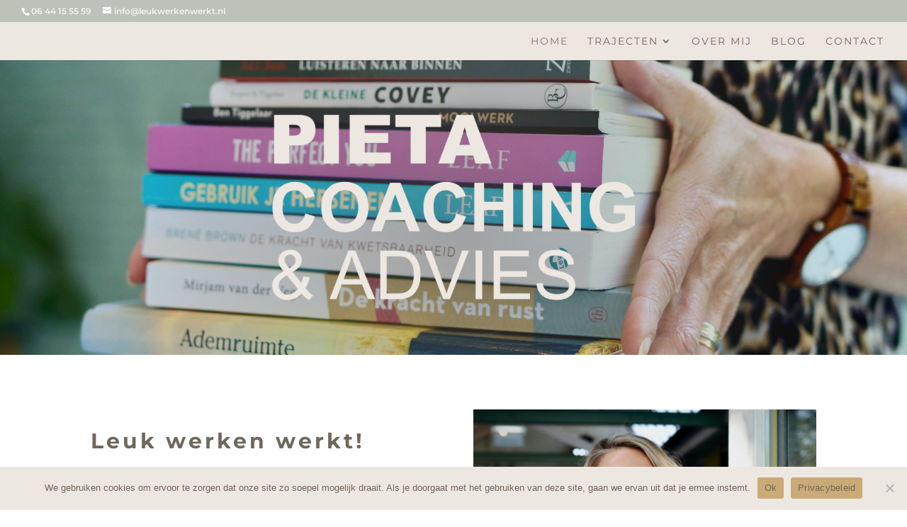

--- FILE ---
content_type: text/css
request_url: https://leukwerkenwerkt.nl/wp-content/uploads/useanyfont/uaf.css?ver=1764792309
body_size: 72
content:
				@font-face {
					font-family: 'tomatoes';
					src: url('/wp-content/uploads/useanyfont/5026Tomatoes.woff2') format('woff2'),
						url('/wp-content/uploads/useanyfont/5026Tomatoes.woff') format('woff');
					  font-display: auto;
				}

				.tomatoes{font-family: 'tomatoes' !important;}

		

--- FILE ---
content_type: text/css
request_url: https://leukwerkenwerkt.nl/wp-content/et-cache/2/et-core-unified-deferred-2.min.css?ver=1764793147
body_size: 1022
content:
.et_pb_text_3 ul li,.et_pb_text_4 ul li,.et_pb_text_5 ul li,.et_pb_text_6 ul li,.et_pb_text_7 ul li,.et_pb_text_8 ul li,.et_pb_text_9 ul li{line-height:1.8em;line-height:1.8em}.et_pb_text_3 h5,.et_pb_text_4 h5,.et_pb_text_6 h5,.et_pb_text_7 h5,.et_pb_text_8 h5,.et_pb_text_9 h5{font-family:'tomatoes',Georgia,"Times New Roman",serif;font-weight:700;font-size:24px;color:#A0AA49!important;line-height:1.8em}.et_pb_button_1,.et_pb_button_1:after,.et_pb_button_2,.et_pb_button_2:after{transition:all 300ms ease 0ms}.et_pb_divider_2{padding-top:300px}.et_pb_divider_2:before{width:auto;top:300px;right:0px;left:0px}.et_pb_section_4.et_pb_section,.et_pb_social_media_follow_network_0 a.icon,.et_pb_social_media_follow_network_1 a.icon{background-color:#EDE7E1!important}.et_pb_testimonial_0.et_pb_testimonial,.et_pb_testimonial_1.et_pb_testimonial{border-color:#70675D;padding-right:10px!important;padding-bottom:10px!important;padding-left:10px!important}.et_pb_testimonial_0.et_pb_testimonial:before,.et_pb_testimonial_1.et_pb_testimonial:before{background-color:#EDE7E1}.et_pb_section_6.et_pb_section{padding-top:15px;padding-bottom:15px;background-color:#70675D!important}.et_pb_row_6,body #page-container .et-db #et-boc .et-l .et_pb_row_6.et_pb_row,body.et_pb_pagebuilder_layout.single #page-container #et-boc .et-l .et_pb_row_6.et_pb_row,body.et_pb_pagebuilder_layout.single.et_full_width_page #page-container #et-boc .et-l .et_pb_row_6.et_pb_row{max-width:650px}.et_pb_text_4{font-style:italic}.et_pb_text_5 h5{font-family:'tomatoes',Georgia,"Times New Roman",serif;font-weight:700;font-size:24px;color:#FFFFFF!important;line-height:1.8em}div.et_pb_section.et_pb_section_7{background-image:linear-gradient(180deg,rgba(237,231,225,0.75) 0%,rgba(237,231,225,0.75) 90%),url(https://leukwerkenwerkt.nl/wp-content/uploads/2021/08/Pieta-coaching-en-advies-h9.jpeg)!important}.et_pb_row_7{background-color:#FFFFFF;box-shadow:0px 2px 18px 0px rgba(0,0,0,0.3)}.et_pb_row_7.et_pb_row{padding-top:100px!important;padding-right:30px!important;padding-bottom:100px!important;padding-left:30px!important;padding-top:100px;padding-right:30px;padding-bottom:100px;padding-left:30px}.et_pb_image_1,.et_pb_image_2,.et_pb_image_3,.et_pb_image_4,.et_pb_image_5{text-align:left;margin-left:0}.et_pb_row_8,body #page-container .et-db #et-boc .et-l .et_pb_row_8.et_pb_row,body.et_pb_pagebuilder_layout.single #page-container #et-boc .et-l .et_pb_row_8.et_pb_row,body.et_pb_pagebuilder_layout.single.et_full_width_page #page-container #et-boc .et-l .et_pb_row_8.et_pb_row{max-width:800px}.et_pb_cta_0.et_pb_promo{background-color:#bdc2b8}.et_pb_cta_0{box-shadow:0px 12px 18px -6px rgba(0,0,0,0.3)}.et_pb_section_9.et_pb_section,.et_pb_section_10.et_pb_section{padding-top:0px;padding-bottom:0px}.et_pb_row_9.et_pb_row,.et_pb_row_11.et_pb_row{padding-top:0px!important;padding-bottom:0px!important;padding-top:0px;padding-bottom:0px}.et_pb_row_9,body #page-container .et-db #et-boc .et-l .et_pb_row_9.et_pb_row,body.et_pb_pagebuilder_layout.single #page-container #et-boc .et-l .et_pb_row_9.et_pb_row,body.et_pb_pagebuilder_layout.single.et_full_width_page #page-container #et-boc .et-l .et_pb_row_9.et_pb_row{width:100%;max-width:100%}.et_pb_image_2 .et_pb_image_wrap,.et_pb_image_3 .et_pb_image_wrap,.et_pb_image_4 .et_pb_image_wrap,.et_pb_image_5 .et_pb_image_wrap{border-right-width:1px;border-right-color:#FFFFFF}.et_pb_section_11.et_pb_section{padding-top:0px;padding-bottom:0px;background-color:#70675D!important}.et_pb_row_10.et_pb_row{padding-bottom:0px!important;padding-bottom:0px}ul.et_pb_social_media_follow_0 a.icon{border-radius:50px 50px 50px 50px}.et_pb_social_media_follow_0 li.et_pb_social_icon a.icon:before{color:#70675D}.et_pb_text_7.et_pb_text{color:#EDE7E1!important}.et_pb_text_8,.et_pb_text_9{font-size:12px}.et_pb_column_5{padding-top:2vw;padding-bottom:2vw}.et_pb_column_6{background-image:url(https://leukwerkenwerkt.nl/wp-content/uploads/2021/08/Pieta-coaching-en-advies-2.jpeg)}.et_pb_column_7,.et_pb_column_8{border-width:2px;border-color:#70675D}@media only screen and (max-width:980px){.et_pb_image_1 .et_pb_image_wrap img,.et_pb_image_2 .et_pb_image_wrap img,.et_pb_image_3 .et_pb_image_wrap img,.et_pb_image_4 .et_pb_image_wrap img,.et_pb_image_5 .et_pb_image_wrap img{width:auto}.et_pb_image_2 .et_pb_image_wrap,.et_pb_image_3 .et_pb_image_wrap,.et_pb_image_4 .et_pb_image_wrap,.et_pb_image_5 .et_pb_image_wrap{border-right-width:1px;border-right-color:#FFFFFF}}@media only screen and (min-width:768px) and (max-width:980px){.et_pb_image_4,.et_pb_image_5{display:none!important}}@media only screen and (max-width:767px){.et_pb_image_1 .et_pb_image_wrap img,.et_pb_image_2 .et_pb_image_wrap img,.et_pb_image_3 .et_pb_image_wrap img,.et_pb_image_4 .et_pb_image_wrap img,.et_pb_image_5 .et_pb_image_wrap img{width:auto}.et_pb_image_2 .et_pb_image_wrap,.et_pb_image_3 .et_pb_image_wrap,.et_pb_image_4 .et_pb_image_wrap,.et_pb_image_5 .et_pb_image_wrap{border-right-width:1px;border-right-color:#FFFFFF}.et_pb_image_4,.et_pb_image_5{display:none!important}}